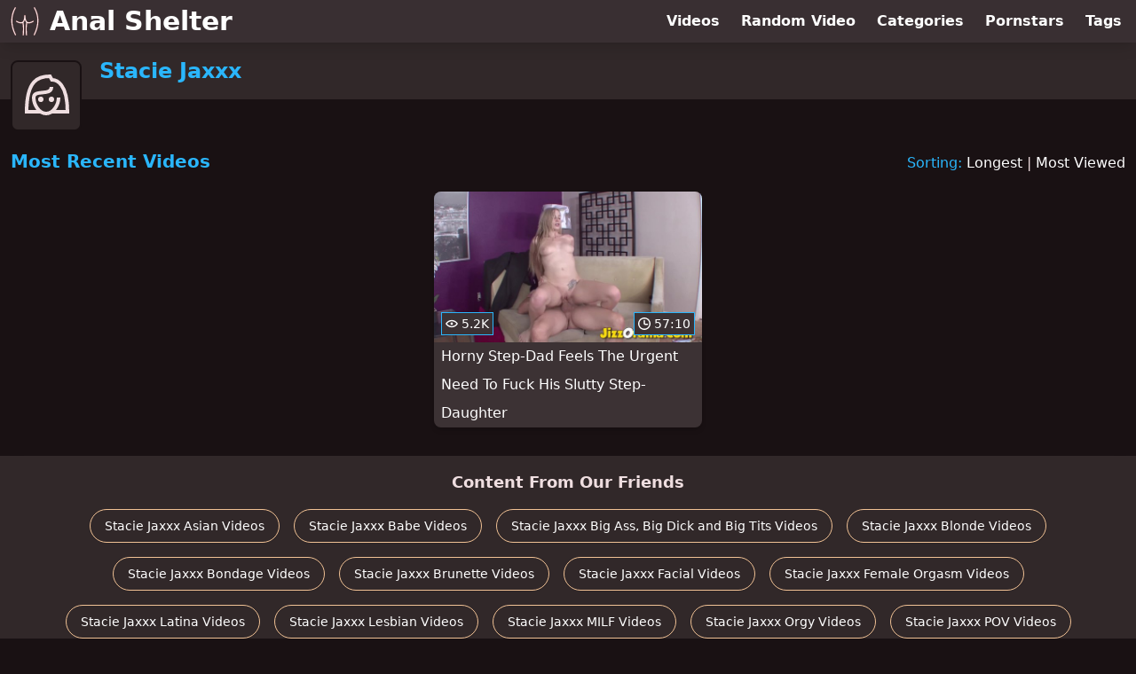

--- FILE ---
content_type: text/html; charset=utf-8
request_url: https://www.analshelter.com/pornstar/stacie-jaxxx
body_size: 6414
content:
<!DOCTYPE html>
<html lang="en">
  <head>
    <title>Most Recent Stacie Jaxxx Anal Videos - Anal Shelter</title>

    <meta charset="utf-8">
<meta name="viewport" content="width=device-width, initial-scale=1.0">

<link rel="preconnect" href="https://ei.phncdn.com">
<link rel="dns-prefetch" href="https://ei.phncdn.com">

<link rel="canonical" href="https://www.analshelter.com/pornstar/stacie-jaxxx">





<meta name="description" content="Discover and Watch Stacie Jaxxx Anal Videos at Anal Shelter">
<meta name="theme-color" content="#2ab6fc">
    <link rel="apple-touch-icon" sizes="180x180" href="/apple-touch-icon.png">
<link rel="apple-touch-icon" sizes="192x192" href="/images/logo/192x192-1b4bc9a75cb302b8a272023d74935d54.png?vsn=d">
<link rel="icon" href="/favicon.ico" type="image/x-icon">
<link rel="manifest" href="/manifest.json" crossorigin="use-credentials">
<link rel="stylesheet" href="/css/app-0c0bf43dfdb755a3b962c41eb107f351.css?vsn=d">
<script src="/js/app-551b55ef96bd022845fe1d5eddd09b41.js?vsn=d" defer>
</script>
    
    <script type="application/ld+json">
  {"@context":"http://schema.org","@type":"WebSite","url":"https://www.analshelter.com/"}
</script>


  <script type="application/ld+json">
  {"@context":"https://schema.org/","@type":"WebPage","name":"Most Recent Stacie Jaxxx Anal Videos - Anal Shelter","speakable":{"@type":"SpeakableSpecification","xpath":["/html/head/title","/html/head/meta[@name='description']/@content"]},"url":"https://www.analshelter.com/pornstar/stacie-jaxxx"}
</script>

  
  
  

    
  </head>
  <body>
    <svg style="display: none">
  <symbol id="icon-clock" viewBox="0 0 20 20">
  <path fill="currentColor" fill-rule="evenodd" d="M18 10c0-4.411-3.589-8-8-8s-8 3.589-8 8 3.589 8 8 8 8-3.589 8-8m2 0c0 5.523-4.477 10-10 10S0 15.523 0 10 4.477 0 10 0s10 4.477 10 10m-4 1a1 1 0 0 1-1 1h-4a2 2 0 0 1-2-2V5a1 1 0 0 1 2 0v4c0 .55.45 1 1 1h3a1 1 0 0 1 1 1"/>
</symbol>
<symbol id="icon-eye" viewBox="0 -4 20 20">
  <path fill="currentColor" fill-rule="evenodd" d="M12 6c0 1.148-.895 2.077-2 2.077S8 7.147 8 6c0-1.148.895-2.077 2-2.077s2 .93 2 2.077m-2 3.923C7.011 9.924 4.195 8.447 2.399 6 4.195 3.554 7.011 2.076 10 2.076s5.805 1.478 7.601 3.925C15.805 8.447 12.989 9.924 10 9.924M10 0C5.724 0 1.999 2.417 0 6c1.999 3.584 5.724 6 10 6s8.001-2.416 10-6c-1.999-3.583-5.724-6-10-6"/>
</symbol>
<symbol id="icon-user-female" viewBox="0 0 32 32">
  <circle cx="13" cy="18" r="1" fill="currentColor" stroke="currentColor"/>
  <circle cx="19" cy="18" r="1" fill="currentColor" stroke="currentColor"/>
  <path fill="none" stroke="currentColor" stroke-miterlimit="10" stroke-width="2" d="M19.077 25H28c0-15.992-6.203-18-8.75-18l-1.125-2C11.727 5 5 7.01 5 25h8.025"/>
  <path fill="none" stroke="currentColor" stroke-miterlimit="10" stroke-width="2" d="M19 11c0 5.409-10 1.091-10 6 0 3.909 2.855 9 7 9s7-5.071 7-9"/>
</symbol>
<symbol id="icon-user-male" viewBox="0 0 32 32">
  <path fill="none" stroke="currentColor" stroke-miterlimit="10" stroke-width="2" d="M8.007 15.273A1.993 1.993 0 0 0 7 17c0 1.049.811 1.9 1.838 1.984.759 2.469 1.872 5.226 2.636 6.034 2.499 2.644 6.552 2.644 9.051 0 .764-.808 1.877-3.565 2.636-6.034A1.994 1.994 0 0 0 25 17c0-.741-.401-1.381-1-1.727V14c0-5.342-2.453-7-5-7l-1-2C10.978 5 8 8.261 8 14l.007 1.273z"/>
  <circle cx="13" cy="17" r="1" fill="currentColor" stroke="currentColor"/>
  <circle cx="19" cy="17" r="1" fill="currentColor" stroke="currentColor"/>
  <path fill="none" stroke="currentColor" stroke-miterlimit="10" stroke-width="2" d="M19 7c2.966 5.924-6.958.783-7 6"/>
</symbol>
<symbol id="icon-user-neutral" viewBox="0 0 32 32">
  <circle cx="16" cy="12" r="6" fill="none" stroke="currentColor" stroke-miterlimit="10" stroke-width="2"/>
  <path fill="none" stroke="currentColor" stroke-miterlimit="10" stroke-width="2" d="M7 27c0-4.971 4.029-9 9-9s9 4.029 9 9"/>
</symbol>

</svg>

<header>
  <div class="bg-surface-container-highest/95 fixed flex justify-center shadow-lg top-0 w-full z-10">
  <div class="flex flex-col justify-between w-full md:flex-row md:mx-auto md:max-w-grid-3 lg:max-w-grid-4 2xl:max-w-grid-5">
    <input type="checkbox" id="header-mainnav-state" name="header-mainnav-state" class="peer" style="display: none">

    <div class="flex group/wrapper h-[48px] max-w-grid-1 mx-auto w-full xs:max-w-grid-2 md:max-w-none md:mx-0 md:w-auto">
      <a class="flex font-bold group/title items-center leading-10 pl-3 text-xl xs:text-2xl md:!text-3xl hover:text-highlight-secondary" href="/">
        <svg class="inline-block fill-on-surface h-8 mr-3 stroke-highlight-secondary w-8 group-hover/title:fill-highlight-secondary" version="1.1" xmlns="http://www.w3.org/2000/svg" xmlns:xlink="http://www.w3.org/1999/xlink" preserveAspectRatio="xMidYMid meet" viewBox="0 0 640 640">
  <path fill-opacity="1" opacity="1" stroke-width="4" stroke-opacity="1" d="M365.33 409.44C363.31 428.95 362.22 449.66 361.86 471.29C361.45 495.26 361.86 520.51 362.95 546.7C363.98 572.79 365.69 599.86 367.71 627.66C367.92 630.81 366.83 633.82 364.92 636.04C362.95 638.27 360.21 639.77 357 639.97C353.84 640.18 350.84 639.1 348.61 637.18C346.39 635.21 344.88 632.47 344.68 629.26C342.66 601.52 341 574.24 339.92 547.69C338.88 521.19 338.41 495.52 338.88 470.93C339.29 446.96 340.59 424.19 342.92 402.76C345.19 381.9 348.51 362.29 353.06 344.27C344.99 336.87 338.05 327.5 332.2 316.32C327.39 307.16 323.35 296.76 320.04 285.11C316.73 296.76 312.69 307.16 307.88 316.32C302.03 327.5 295.09 336.87 287.02 344.27C291.57 362.29 294.88 381.9 297.16 402.76C299.49 424.14 300.79 446.96 301.2 470.93C301.67 495.52 301.2 521.19 300.16 547.69C299.13 574.24 297.42 601.52 295.4 629.26C295.2 632.42 293.69 635.21 291.47 637.18C289.24 639.1 286.24 640.18 283.08 639.97C279.93 639.77 277.13 638.27 275.16 636.04C273.25 633.82 272.16 630.87 272.37 627.66C274.39 599.91 276.04 572.79 277.13 546.7C278.17 520.51 278.63 495.26 278.22 471.29C277.8 449.66 276.72 428.95 274.7 409.44C272.84 391.22 270.14 373.98 266.52 357.99C249.96 365.6 230.44 367.46 207.98 363.43C184.43 359.18 157.57 348.42 127.29 330.92C127.18 330.87 127.03 330.82 126.93 330.71C124.29 329.11 122.47 326.57 121.75 323.78C121.02 320.98 121.28 317.93 122.78 315.24C122.84 315.13 122.94 314.98 122.99 314.88C124.6 312.24 127.13 310.42 129.93 309.7C132.77 308.92 135.93 309.29 138.67 310.89C168.28 328.02 193.7 338.06 215.07 341.32C236.09 344.53 253.17 341.17 266.42 331.44C280.13 321.4 290.43 304.52 297.37 281.03C304.46 257.22 308.14 226.68 308.5 189.77C308.5 188.58 308.65 187.5 309.07 186.31C309.07 186.31 309.07 186.31 309.07 186.31C309.17 186.05 309.27 185.79 309.38 185.53C309.84 184.49 310.36 183.51 311.14 182.63C311.14 182.63 311.14 182.63 311.14 182.63C311.29 182.42 311.5 182.22 311.71 182.01C311.71 182.01 311.71 182.01 311.71 182.01C312.74 180.97 313.67 180.2 315.02 179.58C315.02 179.58 315.02 179.58 315.02 179.58C318.95 177.66 323.97 178.13 327.34 180.97C327.34 180.97 327.34 180.97 327.34 180.97C327.44 181.08 328.42 182.01 328.48 182.06C328.58 182.17 328.63 182.22 328.74 182.32C329.67 183.1 330.65 185.27 331.06 186.41C331.06 186.41 331.22 186.93 331.22 186.93C331.48 187.86 331.58 188.84 331.63 189.88C332 226.78 335.67 257.32 342.76 281.13C349.75 304.63 360 321.5 373.71 331.54C386.96 341.27 404.05 344.64 425.06 341.43C446.44 338.17 471.9 328.07 501.46 310.99C504.2 309.39 507.36 309.08 510.2 309.8C513.05 310.58 515.64 312.39 517.24 315.19C517.25 315.19 517.29 315.23 517.29 315.24C518.85 317.98 519.21 321.09 518.43 323.93C517.66 326.78 515.85 329.37 513.05 330.97C513.05 330.97 513 330.97 513 330.97C482.67 348.52 455.75 359.28 432.15 363.58C409.58 367.46 390.12 365.6 373.51 357.99C373.51 357.99 373.51 357.99 373.51 357.99C369.33 380.14 366.61 397.29 365.33 409.44ZM101.46 4.42C104.31 3.65 107.41 3.91 110.21 5.46C113 7.01 114.87 9.55 115.64 12.39C116.42 15.24 116.16 18.35 114.61 21.14C114.6 21.16 114.51 21.33 114.5 21.35C89.19 66.17 69.99 112.08 57.05 159.29C44.16 206.49 37.54 254.94 37.54 304.63C37.49 354.42 44.06 405.56 57.41 458.09C70.77 510.68 90.95 564.61 118.13 619.94C118.13 619.95 118.13 619.99 118.13 620C119.52 622.84 119.63 626 118.64 628.74C117.71 631.54 115.64 633.97 112.8 635.37C112.79 635.37 112.75 635.41 112.74 635.42C109.9 636.77 106.79 636.87 104 635.94C101.2 635.01 98.77 632.94 97.37 630.09C97.37 630.09 97.37 630.09 97.37 630.09C69.42 573.15 48.67 517.62 34.95 463.42C21.23 409.13 14.45 356.23 14.5 304.63C14.56 252.87 21.39 202.51 34.79 153.39C48.2 104.27 68.18 56.44 94.52 9.86C94.52 9.86 94.52 9.86 94.52 9.86L94.52 9.86C97.25 6.75 99.56 4.94 101.46 4.42ZM524.39 12.45C525.16 9.6 527.08 7.06 529.82 5.51C532.56 3.96 535.72 3.65 538.57 4.48C541.41 5.25 543.95 7.17 545.5 9.91C545.51 9.93 545.6 10.1 545.61 10.12C571.9 56.65 591.83 104.37 605.23 153.39C618.64 202.51 625.47 252.92 625.52 304.63C625.58 356.28 618.79 409.18 605.08 463.37C591.36 517.56 570.61 573.1 542.61 630.04C541.21 632.88 538.77 634.9 535.98 635.89C533.29 636.82 530.23 636.71 527.44 635.47C527.28 635.42 527.08 635.32 526.92 635.21C524.18 633.82 522.26 631.43 521.33 628.74C520.4 626.05 520.5 623 521.75 620.2C521.8 620.05 521.9 619.89 521.95 619.74C549.07 564.51 569.21 510.63 582.56 458.14C595.92 405.61 602.44 354.47 602.44 304.68C602.39 254.99 595.81 206.54 582.93 159.34C569.99 112.03 550.78 66.02 525.42 21.19C525.42 21.19 525.42 21.19 525.42 21.19L525.42 21.19C524.18 17.26 523.83 14.34 524.39 12.45Z"></path>
</svg>
        Anal Shelter
      </a>

      <label class="font-bold leading-relaxed ml-auto px-3 text-3xl md:hidden peer-checked:group-[]/wrapper:text-highlight-secondary" for="header-mainnav-state">
        ☰
      </label>
    </div>

    <nav class="bg-surface-container-highest/95 border-surface-container-high border-t-2 flex-wrap hidden max-w-grid-1 mx-auto shadow-lg w-full px-1 xs:max-w-grid-2 md:bg-inherit md:border-t-0 md:flex md:mx-0 md:max-w-none md:shadow-none md:w-auto peer-checked:flex">
      <div class="group">
        <a class="block font-bold leading-8 px-2 md:leading-12 lg:px-3 group-hover:text-highlight-secondary" href="/videos">
          Videos
        </a>
      </div>

      <div class="group">
        <span class="block font-bold leading-8 px-2 md:leading-12 lg:px-3 group-hover:text-highlight-secondary" data-href="L3ZpZGVvL3JhbmRvbQ==">
          Random Video
        </span>
      </div>

      <div class="basis-full w-0 sm:hidden"></div>

      <div class="group" data-flyout="categories">
        <a class="block font-bold leading-8 px-2 md:leading-12 lg:px-3 group-hover:text-highlight-secondary" href="/categories">
          Categories
        </a>
        
      </div>

      <div class="group" data-flyout="pornstars">
        <a class="block font-bold leading-8 px-2 md:leading-12 lg:px-3 group-hover:text-highlight-secondary" href="/pornstars">
          Pornstars
        </a>
        
      </div>

      <div class="group" data-flyout="tags">
        <a class="block font-bold leading-8 px-2 md:leading-12 lg:px-3 group-hover:text-highlight-secondary" href="/tags">
          Tags
        </a>
        
      </div>
    </nav>
  </div>
</div>
  <div class="bg-surface-container-high min-h-16 pt-4 md:mb-10">
  <div class="max-w-grid mx-auto pl-20 relative md:pl-28">
    <div class="absolute bg-surface-container-high border-2 border-background h-12 left-3 p-1.5 rounded-lg w-12 -top-2 md:h-20 md:top-1 md:w-20">
      <svg class="h-full w-full">
  <use href="#icon-user-female"></use>
</svg>
    </div>
    <a href="/pornstar/stacie-jaxxx">
      <h1 class="font-bold text-2xl text-highlight-primary">Stacie Jaxxx</h1>
    </a>
  </div>
</div>
</header>

<main><script type="application/ld+json">
  {"@context":"https://schema.org/","@type":"Person","name":"Stacie Jaxxx","url":"https://www.analshelter.com/pornstar/stacie-jaxxx"}
</script>

<script type="application/ld+json">
  {"@context":"https://schema.org","@type":"BreadcrumbList","itemListElement":[{"@type":"ListItem","item":"https://www.analshelter.com/pornstars","name":"Pornstars","position":1},{"@type":"ListItem","name":"Stacie Jaxxx","position":2}]}
</script>
<section class="align-center flex flex-wrap justify-between">
  <h2 class="font-bold text-highlight-primary text-xl w-full lg:w-auto">Most Recent Videos</h2>

  <div class="mt-3 lg:mt-auto">
    <span class="text-highlight-primary">Sorting:</span>
    <a href="/pornstar/stacie-jaxxx?sort=longest">Longest</a> | <a href="/pornstar/stacie-jaxxx?sort=most_viewed">Most Viewed</a>
  </div>

  <div class="flex flex-wrap grow justify-center mt-3 -mx-2 w-full">
    <div class="max-w-grid-1 p-2 w-grid">
      <a class="bg-surface-container-highest block rounded-lg shadow-md hover:bg-highlight-primary hover:text-inverse-on-surface" href="/video/pornhub/ph5cab9f1f28f2d/horny-step-dad-feels-the-urgent-need-to-fuck-his-slutty-step-daughter" title="Horny Step-Dad Feels The Urgent Need To Fuck His Slutty Step-Daughter">
  <div class="overflow-hidden pt-[56.25%] relative rounded-t-lg w-full">
    <img class="absolute contain-intrinsic-320-180 content-auto left-0 top-0 w-full hover:scale-105" src="data:image/svg+xml,%3Csvg%20xmlns='http://www.w3.org/2000/svg'%20viewBox='0%200%2016%209'%3E%3C/svg%3E" data-lazy-src="https://ei.phncdn.com/videos/201904/08/217280122/original/(m=eaAaGwObaaamqv)(mh=RZSLpiJK0D-EOj0i)16.jpg" alt="Horny Step-Dad Feels The Urgent Need To Fuck His Slutty Step-Daughter">

    <div class="absolute bg-surface-container-highest bg-opacity-70 border border-highlight-primary bottom-2 font-sans leading-4 left-2 p-1 text-nowrap text-on-surface text-sm">
      <svg class="h-3.5 inline-block -mt-0.5 w-3.5">
  <use href="#icon-eye"></use>
</svg>
      5.2K
    </div>

    <div class="absolute bg-surface-container-highest bg-opacity-70 border border-highlight-primary bottom-2 font-sans leading-4 p-1 right-2 text-nowrap text-on-surface text-sm">
      <svg class="h-3.5 inline-block -mt-0.5 w-3.5">
  <use href="#icon-clock"></use>
</svg>
      57:10
    </div>
  </div>

  <div class="leading-loose overflow-hidden px-2 text-ellipsis text-nowrap">
    Horny Step-Dad Feels The Urgent Need To Fuck His Slutty Step-Daughter
  </div>
</a>
    </div>
  </div>
</section>

<script type="application/ld+json">
  {"@context":"https://schema.org","@id":"pornstar-stacie-jaxxx-videos-most_recent","@type":"ItemList","itemListElement":[{"@type":"ListItem","name":"Horny Step-Dad Feels The Urgent Need To Fuck His Slutty Step-Daughter","position":1,"url":"https://www.analshelter.com/video/pornhub/ph5cab9f1f28f2d/horny-step-dad-feels-the-urgent-need-to-fuck-his-slutty-step-daughter"}],"name":["Most Recent"," Videos"]}
</script>

</main>

<footer>
  
  <section class="bg-surface-container-high flex flex-col px-4 shadow-lg text-center">
  
  <h3 class="basis-full font-bold text-lg mx-auto mt-4">Content From Our Friends</h3>
  <div class="flex flex-wrap justify-center mx-auto my-2">
    <a class="border border-tertiary-container hover:bg-tertiary-container hover:border-tertiary-fixed hover:shadow-lg hover:text-on-tertiary-fixed m-2 px-4 py-2 rounded-full shadow-sm text-center text-on-surface text-sm transition-all" target="_blank" href="https://www.lewdasians.com/pornstar/stacie-jaxxx" rel="noopener" title="Discover and Watch Stacie Jaxxx Asian Videos at Lewd Asians">
      Stacie Jaxxx Asian Videos
    </a><a class="border border-tertiary-container hover:bg-tertiary-container hover:border-tertiary-fixed hover:shadow-lg hover:text-on-tertiary-fixed m-2 px-4 py-2 rounded-full shadow-sm text-center text-on-surface text-sm transition-all" target="_blank" href="https://www.babeshelter.com/pornstar/stacie-jaxxx" rel="noopener" title="Discover and Watch Stacie Jaxxx Babe Videos at Babe Shelter">
      Stacie Jaxxx Babe Videos
    </a><a class="border border-tertiary-container hover:bg-tertiary-container hover:border-tertiary-fixed hover:shadow-lg hover:text-on-tertiary-fixed m-2 px-4 py-2 rounded-full shadow-sm text-center text-on-surface text-sm transition-all" target="_blank" href="https://www.fuckingbigthings.com/pornstar/stacie-jaxxx" rel="noopener" title="Discover and Watch Stacie Jaxxx Big Ass, Big Dick and Big Tits Videos at Fucking Big Things">
      Stacie Jaxxx Big Ass, Big Dick and Big Tits Videos
    </a><a class="border border-tertiary-container hover:bg-tertiary-container hover:border-tertiary-fixed hover:shadow-lg hover:text-on-tertiary-fixed m-2 px-4 py-2 rounded-full shadow-sm text-center text-on-surface text-sm transition-all" target="_blank" href="https://www.blondehaven.com/pornstar/stacie-jaxxx" rel="noopener" title="Discover and Watch Stacie Jaxxx Blonde Videos at Blonde Haven">
      Stacie Jaxxx Blonde Videos
    </a><a class="border border-tertiary-container hover:bg-tertiary-container hover:border-tertiary-fixed hover:shadow-lg hover:text-on-tertiary-fixed m-2 px-4 py-2 rounded-full shadow-sm text-center text-on-surface text-sm transition-all" target="_blank" href="https://www.bondagelodge.com/pornstar/stacie-jaxxx" rel="noopener" title="Discover and Watch Stacie Jaxxx Bondage Videos at Bondage Lodge">
      Stacie Jaxxx Bondage Videos
    </a><a class="border border-tertiary-container hover:bg-tertiary-container hover:border-tertiary-fixed hover:shadow-lg hover:text-on-tertiary-fixed m-2 px-4 py-2 rounded-full shadow-sm text-center text-on-surface text-sm transition-all" target="_blank" href="https://www.brunettehaven.com/pornstar/stacie-jaxxx" rel="noopener" title="Discover and Watch Stacie Jaxxx Brunette Videos at Brunette Haven">
      Stacie Jaxxx Brunette Videos
    </a><a class="border border-tertiary-container hover:bg-tertiary-container hover:border-tertiary-fixed hover:shadow-lg hover:text-on-tertiary-fixed m-2 px-4 py-2 rounded-full shadow-sm text-center text-on-surface text-sm transition-all" target="_blank" href="https://www.plasteredfaces.com/pornstar/stacie-jaxxx" rel="noopener" title="Discover and Watch Stacie Jaxxx Facial Videos at Plastered Faces">
      Stacie Jaxxx Facial Videos
    </a><a class="border border-tertiary-container hover:bg-tertiary-container hover:border-tertiary-fixed hover:shadow-lg hover:text-on-tertiary-fixed m-2 px-4 py-2 rounded-full shadow-sm text-center text-on-surface text-sm transition-all" target="_blank" href="https://www.orgasmsource.com/pornstar/stacie-jaxxx" rel="noopener" title="Discover and Watch Stacie Jaxxx Female Orgasm Videos at Orgasm Source">
      Stacie Jaxxx Female Orgasm Videos
    </a><a class="border border-tertiary-container hover:bg-tertiary-container hover:border-tertiary-fixed hover:shadow-lg hover:text-on-tertiary-fixed m-2 px-4 py-2 rounded-full shadow-sm text-center text-on-surface text-sm transition-all" target="_blank" href="https://www.lewdlatinxs.com/pornstar/stacie-jaxxx" rel="noopener" title="Discover and Watch Stacie Jaxxx Latina Videos at Lewd LatinXs">
      Stacie Jaxxx Latina Videos
    </a><a class="border border-tertiary-container hover:bg-tertiary-container hover:border-tertiary-fixed hover:shadow-lg hover:text-on-tertiary-fixed m-2 px-4 py-2 rounded-full shadow-sm text-center text-on-surface text-sm transition-all" target="_blank" href="https://www.lesbianlodge.com/pornstar/stacie-jaxxx" rel="noopener" title="Discover and Watch Stacie Jaxxx Lesbian Videos at Lesbian Lodge">
      Stacie Jaxxx Lesbian Videos
    </a><a class="border border-tertiary-container hover:bg-tertiary-container hover:border-tertiary-fixed hover:shadow-lg hover:text-on-tertiary-fixed m-2 px-4 py-2 rounded-full shadow-sm text-center text-on-surface text-sm transition-all" target="_blank" href="https://www.milflodge.com/pornstar/stacie-jaxxx" rel="noopener" title="Discover and Watch Stacie Jaxxx MILF Videos at MILF Lodge">
      Stacie Jaxxx MILF Videos
    </a><a class="border border-tertiary-container hover:bg-tertiary-container hover:border-tertiary-fixed hover:shadow-lg hover:text-on-tertiary-fixed m-2 px-4 py-2 rounded-full shadow-sm text-center text-on-surface text-sm transition-all" target="_blank" href="https://www.orgyhaven.com/pornstar/stacie-jaxxx" rel="noopener" title="Discover and Watch Stacie Jaxxx Orgy Videos at Orgy Haven">
      Stacie Jaxxx Orgy Videos
    </a><a class="border border-tertiary-container hover:bg-tertiary-container hover:border-tertiary-fixed hover:shadow-lg hover:text-on-tertiary-fixed m-2 px-4 py-2 rounded-full shadow-sm text-center text-on-surface text-sm transition-all" target="_blank" href="https://www.justpovthings.com/pornstar/stacie-jaxxx" rel="noopener" title="Discover and Watch Stacie Jaxxx POV Videos at Just POV Things">
      Stacie Jaxxx POV Videos
    </a><a class="border border-tertiary-container hover:bg-tertiary-container hover:border-tertiary-fixed hover:shadow-lg hover:text-on-tertiary-fixed m-2 px-4 py-2 rounded-full shadow-sm text-center text-on-surface text-sm transition-all" target="_blank" href="https://www.compilationist.com/pornstar/stacie-jaxxx" rel="noopener" title="Discover and Watch Stacie Jaxxx Compilations at The Compilationist">
      Stacie Jaxxx Porn Compilations
    </a><a class="border border-tertiary-container hover:bg-tertiary-container hover:border-tertiary-fixed hover:shadow-lg hover:text-on-tertiary-fixed m-2 px-4 py-2 rounded-full shadow-sm text-center text-on-surface text-sm transition-all" target="_blank" href="https://www.smalltitdistrict.com/pornstar/stacie-jaxxx" rel="noopener" title="Discover and Watch Stacie Jaxxx Small Tits Videos at Small Tit District">
      Stacie Jaxxx Small Tits Videos
    </a><a class="border border-tertiary-container hover:bg-tertiary-container hover:border-tertiary-fixed hover:shadow-lg hover:text-on-tertiary-fixed m-2 px-4 py-2 rounded-full shadow-sm text-center text-on-surface text-sm transition-all" target="_blank" href="https://www.stepdesire.com/pornstar/stacie-jaxxx" rel="noopener" title="Discover and Watch Stacie Jaxxx Step Fantasy Videos at Step Desire">
      Stacie Jaxxx Step Fantasy Videos
    </a><a class="border border-tertiary-container hover:bg-tertiary-container hover:border-tertiary-fixed hover:shadow-lg hover:text-on-tertiary-fixed m-2 px-4 py-2 rounded-full shadow-sm text-center text-on-surface text-sm transition-all" target="_blank" href="https://www.nodropwasted.com/pornstar/stacie-jaxxx" rel="noopener" title="Discover and Watch Stacie Jaxxx Swallowing Videos at No Drop Wasted">
      Stacie Jaxxx Swallowing Videos
    </a><a class="border border-tertiary-container hover:bg-tertiary-container hover:border-tertiary-fixed hover:shadow-lg hover:text-on-tertiary-fixed m-2 px-4 py-2 rounded-full shadow-sm text-center text-on-surface text-sm transition-all" target="_blank" href="https://www.threesomehaven.com/pornstar/stacie-jaxxx" rel="noopener" title="Discover and Watch Stacie Jaxxx Threesome Videos at Threesome Haven">
      Stacie Jaxxx Threesome Videos
    </a>
  </div>
</section><section class="bg-surface-container-high flex flex-col px-4 shadow-lg text-center">
  
  <h3 class="basis-full font-bold text-lg mx-auto mt-4">Our Friends</h3>
  <div class="flex flex-wrap justify-center mx-auto my-2">
    <a class="border border-tertiary-container hover:bg-tertiary-container hover:border-tertiary-fixed hover:shadow-lg hover:text-on-tertiary-fixed m-2 px-4 py-2 rounded-full shadow-sm text-center text-on-surface text-sm transition-all" target="_blank" href="https://www.ahegaotube.com/" rel="noopener" title="Discover and Watch Ahegao Videos at Ahegao Tube">
      Ahegao Tube
    </a><a class="border border-tertiary-container hover:bg-tertiary-container hover:border-tertiary-fixed hover:shadow-lg hover:text-on-tertiary-fixed m-2 px-4 py-2 rounded-full shadow-sm text-center text-on-surface text-sm transition-all" target="_blank" href="https://www.bukkakecup.com/" rel="noopener" title="Discover and Watch Bukkake Videos at Bukkake Cup">
      Bukkake Cup
    </a><a class="border border-tertiary-container hover:bg-tertiary-container hover:border-tertiary-fixed hover:shadow-lg hover:text-on-tertiary-fixed m-2 px-4 py-2 rounded-full shadow-sm text-center text-on-surface text-sm transition-all" target="_blank" href="https://www.cuckoldlodge.com/" rel="noopener" title="Discover and Watch Cuckold Videos at Cuckold Lodge">
      Cuckold Lodge
    </a><a class="border border-tertiary-container hover:bg-tertiary-container hover:border-tertiary-fixed hover:shadow-lg hover:text-on-tertiary-fixed m-2 px-4 py-2 rounded-full shadow-sm text-center text-on-surface text-sm transition-all" target="_blank" href="https://www.dirtysquirters.com/" rel="noopener" title="Discover and Watch Squirting Videos at Dirty Squirters">
      Dirty Squirters
    </a><a class="border border-tertiary-container hover:bg-tertiary-container hover:border-tertiary-fixed hover:shadow-lg hover:text-on-tertiary-fixed m-2 px-4 py-2 rounded-full shadow-sm text-center text-on-surface text-sm transition-all" target="_blank" href="https://www.fetishlodge.com/" rel="noopener" title="Discover and Watch Fetish Videos at Fetish Lodge">
      Fetish Lodge
    </a><a class="border border-tertiary-container hover:bg-tertiary-container hover:border-tertiary-fixed hover:shadow-lg hover:text-on-tertiary-fixed m-2 px-4 py-2 rounded-full shadow-sm text-center text-on-surface text-sm transition-all" target="_blank" href="https://www.gothxxxtube.com/" rel="noopener" title="Discover and Watch Goth Videos at Goth XXX Tube">
      Goth XXX Tube
    </a><a class="border border-tertiary-container hover:bg-tertiary-container hover:border-tertiary-fixed hover:shadow-lg hover:text-on-tertiary-fixed m-2 px-4 py-2 rounded-full shadow-sm text-center text-on-surface text-sm transition-all" target="_blank" href="https://www.interracialhaven.com/" rel="noopener" title="Discover and Watch Interracial Videos at Interracial Haven">
      Interracial Haven
    </a><a class="border border-tertiary-container hover:bg-tertiary-container hover:border-tertiary-fixed hover:shadow-lg hover:text-on-tertiary-fixed m-2 px-4 py-2 rounded-full shadow-sm text-center text-on-surface text-sm transition-all" target="_blank" href="https://www.lewdarabs.com/" rel="noopener" title="Discover and Watch Arab Videos at Lewd Arabs">
      Lewd Arabs
    </a><a class="border border-tertiary-container hover:bg-tertiary-container hover:border-tertiary-fixed hover:shadow-lg hover:text-on-tertiary-fixed m-2 px-4 py-2 rounded-full shadow-sm text-center text-on-surface text-sm transition-all" target="_blank" href="https://www.lewdbritish.com/" rel="noopener" title="Discover and Watch British Videos at Lewd British">
      Lewd British
    </a><a class="border border-tertiary-container hover:bg-tertiary-container hover:border-tertiary-fixed hover:shadow-lg hover:text-on-tertiary-fixed m-2 px-4 py-2 rounded-full shadow-sm text-center text-on-surface text-sm transition-all" target="_blank" href="https://www.lewditalians.com/" rel="noopener" title="Discover and Watch Italian Videos at Lewd Italians">
      Lewd Italians
    </a><a class="border border-tertiary-container hover:bg-tertiary-container hover:border-tertiary-fixed hover:shadow-lg hover:text-on-tertiary-fixed m-2 px-4 py-2 rounded-full shadow-sm text-center text-on-surface text-sm transition-all" target="_blank" href="https://www.lewdrussians.com/" rel="noopener" title="Discover and Watch Russian Videos at Lewd Russians">
      Lewd Russians
    </a><a class="border border-tertiary-container hover:bg-tertiary-container hover:border-tertiary-fixed hover:shadow-lg hover:text-on-tertiary-fixed m-2 px-4 py-2 rounded-full shadow-sm text-center text-on-surface text-sm transition-all" target="_blank" href="https://www.redheadhaven.com/" rel="noopener" title="Discover and Watch Redhead Videos at Redhead Haven">
      Redhead Haven
    </a><a class="border border-tertiary-container hover:bg-tertiary-container hover:border-tertiary-fixed hover:shadow-lg hover:text-on-tertiary-fixed m-2 px-4 py-2 rounded-full shadow-sm text-center text-on-surface text-sm transition-all" target="_blank" href="https://www.xxximation.com/" rel="noopener" title="Discover and Watch Anime, Cartoon and Hentai Videos at XXXimation">
      XXXimation
    </a>
  </div>
</section>
  <div class="py-4 text-center text-xs/loose">
  <p>Anal Shelter</p>
  <p>
    <span data-href="L2xlZ2FsLzIyNTc=">
      2257 Statement
    </span>
    &middot;
    <span data-href="L2xlZ2FsL2RtY2E=">
      DMCA
    </span>
  </p>
</div>
</footer>


  <script defer src="https://static.cloudflareinsights.com/beacon.min.js/vcd15cbe7772f49c399c6a5babf22c1241717689176015" integrity="sha512-ZpsOmlRQV6y907TI0dKBHq9Md29nnaEIPlkf84rnaERnq6zvWvPUqr2ft8M1aS28oN72PdrCzSjY4U6VaAw1EQ==" data-cf-beacon='{"version":"2024.11.0","token":"ab96375d8fc2477db5ec56efec1f3f20","r":1,"server_timing":{"name":{"cfCacheStatus":true,"cfEdge":true,"cfExtPri":true,"cfL4":true,"cfOrigin":true,"cfSpeedBrain":true},"location_startswith":null}}' crossorigin="anonymous"></script>
</body>
</html>